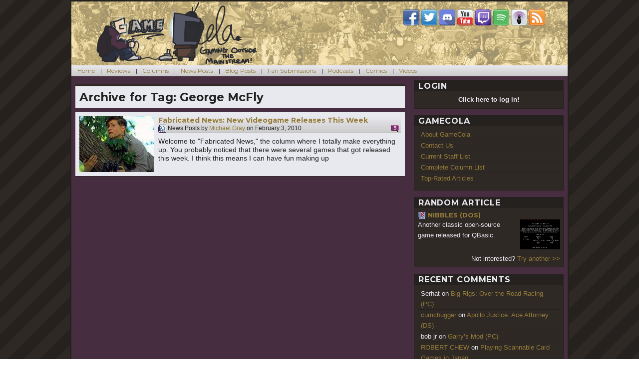

--- FILE ---
content_type: text/html; charset=UTF-8
request_url: https://gamecola.net/tag/george-mcfly/
body_size: 14347
content:
<!DOCTYPE html>
<html lang="en-US" class="no-js">
<head>
	<meta charset="UTF-8">
	<meta name="viewport" content="width=device-width, initial-scale=1">
	<link rel="profile" href="http://gmpg.org/xfn/11">
	<link type="application/rss+xml" rel="alternate" title="The GameCola Podcast" href="https://gamecola.net/section/podcast/feed" />
		<meta name="twitter:image" content="https://gamecola.net/wp-content/uploads/2010/02/stalker.jpg" />
		<script>(function(html){html.className = html.className.replace(/\bno-js\b/,'js')})(document.documentElement);</script>
<title>George McFly &#8211; GameCola</title>
<meta name='robots' content='max-image-preview:large' />
<link rel='dns-prefetch' href='//stats.wp.com' />
<link rel='dns-prefetch' href='//fonts.googleapis.com' />
<link rel='dns-prefetch' href='//v0.wordpress.com' />
<link rel="alternate" type="application/rss+xml" title="GameCola &raquo; Feed" href="https://gamecola.net/feed/" />
<link rel="alternate" type="application/rss+xml" title="GameCola &raquo; Comments Feed" href="https://gamecola.net/comments/feed/" />
<link rel="alternate" type="application/rss+xml" title="GameCola &raquo; George McFly Tag Feed" href="https://gamecola.net/tag/george-mcfly/feed/" />
<style id='wp-img-auto-sizes-contain-inline-css' type='text/css'>
img:is([sizes=auto i],[sizes^="auto," i]){contain-intrinsic-size:3000px 1500px}
/*# sourceURL=wp-img-auto-sizes-contain-inline-css */
</style>
<style id='wp-emoji-styles-inline-css' type='text/css'>

	img.wp-smiley, img.emoji {
		display: inline !important;
		border: none !important;
		box-shadow: none !important;
		height: 1em !important;
		width: 1em !important;
		margin: 0 0.07em !important;
		vertical-align: -0.1em !important;
		background: none !important;
		padding: 0 !important;
	}
/*# sourceURL=wp-emoji-styles-inline-css */
</style>
<style id='wp-block-library-inline-css' type='text/css'>
:root{--wp-block-synced-color:#7a00df;--wp-block-synced-color--rgb:122,0,223;--wp-bound-block-color:var(--wp-block-synced-color);--wp-editor-canvas-background:#ddd;--wp-admin-theme-color:#007cba;--wp-admin-theme-color--rgb:0,124,186;--wp-admin-theme-color-darker-10:#006ba1;--wp-admin-theme-color-darker-10--rgb:0,107,160.5;--wp-admin-theme-color-darker-20:#005a87;--wp-admin-theme-color-darker-20--rgb:0,90,135;--wp-admin-border-width-focus:2px}@media (min-resolution:192dpi){:root{--wp-admin-border-width-focus:1.5px}}.wp-element-button{cursor:pointer}:root .has-very-light-gray-background-color{background-color:#eee}:root .has-very-dark-gray-background-color{background-color:#313131}:root .has-very-light-gray-color{color:#eee}:root .has-very-dark-gray-color{color:#313131}:root .has-vivid-green-cyan-to-vivid-cyan-blue-gradient-background{background:linear-gradient(135deg,#00d084,#0693e3)}:root .has-purple-crush-gradient-background{background:linear-gradient(135deg,#34e2e4,#4721fb 50%,#ab1dfe)}:root .has-hazy-dawn-gradient-background{background:linear-gradient(135deg,#faaca8,#dad0ec)}:root .has-subdued-olive-gradient-background{background:linear-gradient(135deg,#fafae1,#67a671)}:root .has-atomic-cream-gradient-background{background:linear-gradient(135deg,#fdd79a,#004a59)}:root .has-nightshade-gradient-background{background:linear-gradient(135deg,#330968,#31cdcf)}:root .has-midnight-gradient-background{background:linear-gradient(135deg,#020381,#2874fc)}:root{--wp--preset--font-size--normal:16px;--wp--preset--font-size--huge:42px}.has-regular-font-size{font-size:1em}.has-larger-font-size{font-size:2.625em}.has-normal-font-size{font-size:var(--wp--preset--font-size--normal)}.has-huge-font-size{font-size:var(--wp--preset--font-size--huge)}.has-text-align-center{text-align:center}.has-text-align-left{text-align:left}.has-text-align-right{text-align:right}.has-fit-text{white-space:nowrap!important}#end-resizable-editor-section{display:none}.aligncenter{clear:both}.items-justified-left{justify-content:flex-start}.items-justified-center{justify-content:center}.items-justified-right{justify-content:flex-end}.items-justified-space-between{justify-content:space-between}.screen-reader-text{border:0;clip-path:inset(50%);height:1px;margin:-1px;overflow:hidden;padding:0;position:absolute;width:1px;word-wrap:normal!important}.screen-reader-text:focus{background-color:#ddd;clip-path:none;color:#444;display:block;font-size:1em;height:auto;left:5px;line-height:normal;padding:15px 23px 14px;text-decoration:none;top:5px;width:auto;z-index:100000}html :where(.has-border-color){border-style:solid}html :where([style*=border-top-color]){border-top-style:solid}html :where([style*=border-right-color]){border-right-style:solid}html :where([style*=border-bottom-color]){border-bottom-style:solid}html :where([style*=border-left-color]){border-left-style:solid}html :where([style*=border-width]){border-style:solid}html :where([style*=border-top-width]){border-top-style:solid}html :where([style*=border-right-width]){border-right-style:solid}html :where([style*=border-bottom-width]){border-bottom-style:solid}html :where([style*=border-left-width]){border-left-style:solid}html :where(img[class*=wp-image-]){height:auto;max-width:100%}:where(figure){margin:0 0 1em}html :where(.is-position-sticky){--wp-admin--admin-bar--position-offset:var(--wp-admin--admin-bar--height,0px)}@media screen and (max-width:600px){html :where(.is-position-sticky){--wp-admin--admin-bar--position-offset:0px}}

/*# sourceURL=wp-block-library-inline-css */
</style><style id='global-styles-inline-css' type='text/css'>
:root{--wp--preset--aspect-ratio--square: 1;--wp--preset--aspect-ratio--4-3: 4/3;--wp--preset--aspect-ratio--3-4: 3/4;--wp--preset--aspect-ratio--3-2: 3/2;--wp--preset--aspect-ratio--2-3: 2/3;--wp--preset--aspect-ratio--16-9: 16/9;--wp--preset--aspect-ratio--9-16: 9/16;--wp--preset--color--black: #000000;--wp--preset--color--cyan-bluish-gray: #abb8c3;--wp--preset--color--white: #ffffff;--wp--preset--color--pale-pink: #f78da7;--wp--preset--color--vivid-red: #cf2e2e;--wp--preset--color--luminous-vivid-orange: #ff6900;--wp--preset--color--luminous-vivid-amber: #fcb900;--wp--preset--color--light-green-cyan: #7bdcb5;--wp--preset--color--vivid-green-cyan: #00d084;--wp--preset--color--pale-cyan-blue: #8ed1fc;--wp--preset--color--vivid-cyan-blue: #0693e3;--wp--preset--color--vivid-purple: #9b51e0;--wp--preset--gradient--vivid-cyan-blue-to-vivid-purple: linear-gradient(135deg,rgb(6,147,227) 0%,rgb(155,81,224) 100%);--wp--preset--gradient--light-green-cyan-to-vivid-green-cyan: linear-gradient(135deg,rgb(122,220,180) 0%,rgb(0,208,130) 100%);--wp--preset--gradient--luminous-vivid-amber-to-luminous-vivid-orange: linear-gradient(135deg,rgb(252,185,0) 0%,rgb(255,105,0) 100%);--wp--preset--gradient--luminous-vivid-orange-to-vivid-red: linear-gradient(135deg,rgb(255,105,0) 0%,rgb(207,46,46) 100%);--wp--preset--gradient--very-light-gray-to-cyan-bluish-gray: linear-gradient(135deg,rgb(238,238,238) 0%,rgb(169,184,195) 100%);--wp--preset--gradient--cool-to-warm-spectrum: linear-gradient(135deg,rgb(74,234,220) 0%,rgb(151,120,209) 20%,rgb(207,42,186) 40%,rgb(238,44,130) 60%,rgb(251,105,98) 80%,rgb(254,248,76) 100%);--wp--preset--gradient--blush-light-purple: linear-gradient(135deg,rgb(255,206,236) 0%,rgb(152,150,240) 100%);--wp--preset--gradient--blush-bordeaux: linear-gradient(135deg,rgb(254,205,165) 0%,rgb(254,45,45) 50%,rgb(107,0,62) 100%);--wp--preset--gradient--luminous-dusk: linear-gradient(135deg,rgb(255,203,112) 0%,rgb(199,81,192) 50%,rgb(65,88,208) 100%);--wp--preset--gradient--pale-ocean: linear-gradient(135deg,rgb(255,245,203) 0%,rgb(182,227,212) 50%,rgb(51,167,181) 100%);--wp--preset--gradient--electric-grass: linear-gradient(135deg,rgb(202,248,128) 0%,rgb(113,206,126) 100%);--wp--preset--gradient--midnight: linear-gradient(135deg,rgb(2,3,129) 0%,rgb(40,116,252) 100%);--wp--preset--font-size--small: 13px;--wp--preset--font-size--medium: 20px;--wp--preset--font-size--large: 36px;--wp--preset--font-size--x-large: 42px;--wp--preset--spacing--20: 0.44rem;--wp--preset--spacing--30: 0.67rem;--wp--preset--spacing--40: 1rem;--wp--preset--spacing--50: 1.5rem;--wp--preset--spacing--60: 2.25rem;--wp--preset--spacing--70: 3.38rem;--wp--preset--spacing--80: 5.06rem;--wp--preset--shadow--natural: 6px 6px 9px rgba(0, 0, 0, 0.2);--wp--preset--shadow--deep: 12px 12px 50px rgba(0, 0, 0, 0.4);--wp--preset--shadow--sharp: 6px 6px 0px rgba(0, 0, 0, 0.2);--wp--preset--shadow--outlined: 6px 6px 0px -3px rgb(255, 255, 255), 6px 6px rgb(0, 0, 0);--wp--preset--shadow--crisp: 6px 6px 0px rgb(0, 0, 0);}:where(.is-layout-flex){gap: 0.5em;}:where(.is-layout-grid){gap: 0.5em;}body .is-layout-flex{display: flex;}.is-layout-flex{flex-wrap: wrap;align-items: center;}.is-layout-flex > :is(*, div){margin: 0;}body .is-layout-grid{display: grid;}.is-layout-grid > :is(*, div){margin: 0;}:where(.wp-block-columns.is-layout-flex){gap: 2em;}:where(.wp-block-columns.is-layout-grid){gap: 2em;}:where(.wp-block-post-template.is-layout-flex){gap: 1.25em;}:where(.wp-block-post-template.is-layout-grid){gap: 1.25em;}.has-black-color{color: var(--wp--preset--color--black) !important;}.has-cyan-bluish-gray-color{color: var(--wp--preset--color--cyan-bluish-gray) !important;}.has-white-color{color: var(--wp--preset--color--white) !important;}.has-pale-pink-color{color: var(--wp--preset--color--pale-pink) !important;}.has-vivid-red-color{color: var(--wp--preset--color--vivid-red) !important;}.has-luminous-vivid-orange-color{color: var(--wp--preset--color--luminous-vivid-orange) !important;}.has-luminous-vivid-amber-color{color: var(--wp--preset--color--luminous-vivid-amber) !important;}.has-light-green-cyan-color{color: var(--wp--preset--color--light-green-cyan) !important;}.has-vivid-green-cyan-color{color: var(--wp--preset--color--vivid-green-cyan) !important;}.has-pale-cyan-blue-color{color: var(--wp--preset--color--pale-cyan-blue) !important;}.has-vivid-cyan-blue-color{color: var(--wp--preset--color--vivid-cyan-blue) !important;}.has-vivid-purple-color{color: var(--wp--preset--color--vivid-purple) !important;}.has-black-background-color{background-color: var(--wp--preset--color--black) !important;}.has-cyan-bluish-gray-background-color{background-color: var(--wp--preset--color--cyan-bluish-gray) !important;}.has-white-background-color{background-color: var(--wp--preset--color--white) !important;}.has-pale-pink-background-color{background-color: var(--wp--preset--color--pale-pink) !important;}.has-vivid-red-background-color{background-color: var(--wp--preset--color--vivid-red) !important;}.has-luminous-vivid-orange-background-color{background-color: var(--wp--preset--color--luminous-vivid-orange) !important;}.has-luminous-vivid-amber-background-color{background-color: var(--wp--preset--color--luminous-vivid-amber) !important;}.has-light-green-cyan-background-color{background-color: var(--wp--preset--color--light-green-cyan) !important;}.has-vivid-green-cyan-background-color{background-color: var(--wp--preset--color--vivid-green-cyan) !important;}.has-pale-cyan-blue-background-color{background-color: var(--wp--preset--color--pale-cyan-blue) !important;}.has-vivid-cyan-blue-background-color{background-color: var(--wp--preset--color--vivid-cyan-blue) !important;}.has-vivid-purple-background-color{background-color: var(--wp--preset--color--vivid-purple) !important;}.has-black-border-color{border-color: var(--wp--preset--color--black) !important;}.has-cyan-bluish-gray-border-color{border-color: var(--wp--preset--color--cyan-bluish-gray) !important;}.has-white-border-color{border-color: var(--wp--preset--color--white) !important;}.has-pale-pink-border-color{border-color: var(--wp--preset--color--pale-pink) !important;}.has-vivid-red-border-color{border-color: var(--wp--preset--color--vivid-red) !important;}.has-luminous-vivid-orange-border-color{border-color: var(--wp--preset--color--luminous-vivid-orange) !important;}.has-luminous-vivid-amber-border-color{border-color: var(--wp--preset--color--luminous-vivid-amber) !important;}.has-light-green-cyan-border-color{border-color: var(--wp--preset--color--light-green-cyan) !important;}.has-vivid-green-cyan-border-color{border-color: var(--wp--preset--color--vivid-green-cyan) !important;}.has-pale-cyan-blue-border-color{border-color: var(--wp--preset--color--pale-cyan-blue) !important;}.has-vivid-cyan-blue-border-color{border-color: var(--wp--preset--color--vivid-cyan-blue) !important;}.has-vivid-purple-border-color{border-color: var(--wp--preset--color--vivid-purple) !important;}.has-vivid-cyan-blue-to-vivid-purple-gradient-background{background: var(--wp--preset--gradient--vivid-cyan-blue-to-vivid-purple) !important;}.has-light-green-cyan-to-vivid-green-cyan-gradient-background{background: var(--wp--preset--gradient--light-green-cyan-to-vivid-green-cyan) !important;}.has-luminous-vivid-amber-to-luminous-vivid-orange-gradient-background{background: var(--wp--preset--gradient--luminous-vivid-amber-to-luminous-vivid-orange) !important;}.has-luminous-vivid-orange-to-vivid-red-gradient-background{background: var(--wp--preset--gradient--luminous-vivid-orange-to-vivid-red) !important;}.has-very-light-gray-to-cyan-bluish-gray-gradient-background{background: var(--wp--preset--gradient--very-light-gray-to-cyan-bluish-gray) !important;}.has-cool-to-warm-spectrum-gradient-background{background: var(--wp--preset--gradient--cool-to-warm-spectrum) !important;}.has-blush-light-purple-gradient-background{background: var(--wp--preset--gradient--blush-light-purple) !important;}.has-blush-bordeaux-gradient-background{background: var(--wp--preset--gradient--blush-bordeaux) !important;}.has-luminous-dusk-gradient-background{background: var(--wp--preset--gradient--luminous-dusk) !important;}.has-pale-ocean-gradient-background{background: var(--wp--preset--gradient--pale-ocean) !important;}.has-electric-grass-gradient-background{background: var(--wp--preset--gradient--electric-grass) !important;}.has-midnight-gradient-background{background: var(--wp--preset--gradient--midnight) !important;}.has-small-font-size{font-size: var(--wp--preset--font-size--small) !important;}.has-medium-font-size{font-size: var(--wp--preset--font-size--medium) !important;}.has-large-font-size{font-size: var(--wp--preset--font-size--large) !important;}.has-x-large-font-size{font-size: var(--wp--preset--font-size--x-large) !important;}
/*# sourceURL=global-styles-inline-css */
</style>

<style id='classic-theme-styles-inline-css' type='text/css'>
/*! This file is auto-generated */
.wp-block-button__link{color:#fff;background-color:#32373c;border-radius:9999px;box-shadow:none;text-decoration:none;padding:calc(.667em + 2px) calc(1.333em + 2px);font-size:1.125em}.wp-block-file__button{background:#32373c;color:#fff;text-decoration:none}
/*# sourceURL=/wp-includes/css/classic-themes.min.css */
</style>
<link rel='stylesheet' id='wp-postratings-css' href='https://gamecola.net/wp-content/plugins/wp-postratings/css/postratings-css.css?ver=1.91.2' type='text/css' media='all' />
<link rel='stylesheet' id='sidebar-login-css' href='https://gamecola.net/wp-content/plugins/sidebar-login/build/sidebar-login.css?ver=1729345156' type='text/css' media='all' />
<link rel='stylesheet' id='twentysixteen-fonts-css' href='https://fonts.googleapis.com/css?family=Merriweather%3A400%2C700%2C900%2C400italic%2C700italic%2C900italic%7CMontserrat%3A400%2C700%7CInconsolata%3A400&#038;subset=latin%2Clatin-ext' type='text/css' media='all' />
<link rel='stylesheet' id='genericons-css' href='https://gamecola.net/wp-content/plugins/jetpack/_inc/genericons/genericons/genericons.css?ver=3.1' type='text/css' media='all' />
<link rel='stylesheet' id='twentysixteen-style-css' href='https://gamecola.net/wp-content/themes/gamecola40/style.css?ver=1.1.2' type='text/css' media='all' />
<link rel='stylesheet' id='youtube-channel-gallery-css' href='https://gamecola.net/wp-content/plugins/youtube-channel-gallery/styles.css?ver=6.9' type='text/css' media='all' />
<link rel='stylesheet' id='jquery.magnific-popup-css' href='https://gamecola.net/wp-content/plugins/youtube-channel-gallery/magnific-popup.css?ver=6.9' type='text/css' media='all' />
<style id='jetpack_facebook_likebox-inline-css' type='text/css'>
.widget_facebook_likebox {
	overflow: hidden;
}

/*# sourceURL=https://gamecola.net/wp-content/plugins/jetpack/modules/widgets/facebook-likebox/style.css */
</style>
<script type="text/javascript" src="https://gamecola.net/wp-includes/js/jquery/jquery.min.js?ver=3.7.1" id="jquery-core-js"></script>
<script type="text/javascript" src="https://gamecola.net/wp-includes/js/jquery/jquery-migrate.min.js?ver=3.4.1" id="jquery-migrate-js"></script>
<link rel="https://api.w.org/" href="https://gamecola.net/wp-json/" /><link rel="alternate" title="JSON" type="application/json" href="https://gamecola.net/wp-json/wp/v2/tags/4569" /><link rel="EditURI" type="application/rsd+xml" title="RSD" href="https://gamecola.net/xmlrpc.php?rsd" />
<meta name="generator" content="WordPress 6.9" />
<style type="text/css">
#gcfeatured {
	width: 660px;
	height: 284px;
	background: #25211e;
	position: relative;
	overflow: hidden;
	margin-bottom: 16px;
}

#gcfeatured header {
	color: #e8e8ef;
	padding: 0 0.5em;
}

#gcfeatured header h3 { float: left; }
#gcfeatured nav { float: right; }

#gcfeatured nav a {
	width: 16px;
	height: 16px;
	padding: 0px;
	cursor: pointer;
}

#gcfeatured .container {
	background: #2f2926;
	position: absolute;
	height: 259px;
	top: 28px;
	left: 0;
}

#gcfeatured .current {
	outline: 2px solid #e8e8ef;
	opacity: 1;
}

.gcfacslide {
	width: 320px;
	height: 240px;
	margin: 0 8px;
	padding: 0;
	border: none;
	z-index: 100;
	position: absolute;
	top: 9px;
	opacity: 0.2;
}

.gcfacslide .summaryBG {
	width: 100%;
	height: 72px;
	background: #25211e;
	opacity: 0.5;
	z-index: 110;
	position: absolute;
	top: 168px;
}

.gcfacslide .summaryText {
	width: 100%;
	height: 72px;
	background: transparent;
	color: #e8e8ef;
	z-index: 120;
	position: absolute;
	top: 168px;
	padding: 4px 8px;
	font-size: 0.75em;
	overflow: hidden;
	text-shadow: 1px 1px #222, -1px -1px #222;
}

.gcfacslide a {
	display: block;
	width: 320px;
	height: 240px;
	z-index: 200;
	font-size: 20px;
	text-align: center;
	font-weight: bold;
	color: #e8e8ef;
	text-shadow: 2px 2px #222;
}
</style>	<style>img#wpstats{display:none}</style>
		<style type="text/css">.recentcomments a{display:inline !important;padding:0 !important;margin:0 !important;}</style>
<!-- Jetpack Open Graph Tags -->
<meta property="og:type" content="website" />
<meta property="og:title" content="George McFly &#8211; GameCola" />
<meta property="og:url" content="https://gamecola.net/tag/george-mcfly/" />
<meta property="og:site_name" content="GameCola" />
<meta property="og:image" content="https://s0.wp.com/i/blank.jpg" />
<meta property="og:image:width" content="200" />
<meta property="og:image:height" content="200" />
<meta property="og:image:alt" content="" />
<meta property="og:locale" content="en_US" />
<meta name="twitter:site" content="@gamecola" />

<!-- End Jetpack Open Graph Tags -->
</head>

<body class="archive tag tag-george-mcfly tag-4569 wp-theme-gamecola40 group-blog hfeed">
<div id="page" class="site">
	<div class="site-inner">
		<a class="skip-link screen-reader-text" href="#content">Skip to content</a>

		<header id="masthead" class="site-header" role="banner">
			<div class="site-header-main">
				<div class="site-branding">
					<p class="site-title"><a href="https://gamecola.net/" rel="home"><img src="/wp-content/themes/gamecola40/images/cola-classic-logo.png" title="Literally Older than Facebook
" alt="GameCola" /></a></p>
				</div><!-- .site-branding -->
				<div class="site-header-widget">
					<section id="text-2" class="widget widget_text">			<div class="textwidget"><a href="https://www.facebook.com/gcdotnet"><img src="/wp-content/themes/gamecola40/images/icon-facebook.png" alt="GameCola on Facebook" title="GameCola on Facebook" /></a> <a href="https://www.twitter.com/gamecola"><img src="/wp-content/themes/gamecola40/images/icon-twitter.png" alt="GameCola on Twitter" title="GameCola on Twitter" /></a> <a href="https://discord.gg/fN7qbst"><img src="/wp-content/themes/gamecola40/images/icon-discord.png" alt="GameCola on Discord" title="GameCola on Discord" /></a> <a href="https://www.youtube.com/GCDotNet"><img src="/wp-content/themes/gamecola40/images/icon-youtube.png" alt="GameCola on YouTube" title="GameCola on YouTube" /></a> <a href="https://twitch.tv/gamecola"><img src="/wp-content/themes/gamecola40/images/icon-twitch.png" alt="GameCola on Twitch.tv" title="GameCola on Twitch.tv" /></a> <a href="https://open.spotify.com/show/3lodbzct7MFIQZZ2ilNK0W"><img src="/wp-content/themes/gamecola40/images/icon-spotify.png" alt="GameCola on Spotify" title="GameCola on Spotify" /></a> <a href="http://itunes.apple.com/us/podcast/the-gamecola-podcast/id299014218"><img src="/wp-content/themes/gamecola40/images/icon-podcast.png" alt="GameCola on iTunes" title="GameCola on iTunes" /></a> <a href="http://gamecola.net/feed/"><img src="/wp-content/themes/gamecola40/images/icon-rss.png" alt="GameCola RSS Feed" title="GameCola RSS Feed" /></a></div>
		</section>				</div>
			</div><!-- .site-header-main -->

					</header><!-- .site-header -->
		
					<div id="menu-toggler" onclick="jQuery('#site-header-menu').slideToggle(function(){jQuery('#menu-toggler a').html(jQuery('#menu-toggler a').html() == 'Show Menu' ? 'Hide Menu' : 'Show Menu')});">
				<a href="#">Show Menu</a>
			</div>
			<div id="site-header-menu" class="site-header-menu">
									<nav id="site-navigation" class="main-navigation" role="navigation" aria-label="Primary Menu">
						<div class="menu-categories-container"><ul id="menu-categories" class="primary-menu"><li id="menu-item-112" class="menu-item menu-item-type-custom menu-item-object-custom menu-item-home menu-item-112"><a href="https://gamecola.net/">Home</a></li>
<li id="menu-item-110" class="menu-item menu-item-type-taxonomy menu-item-object-category menu-item-110"><a href="https://gamecola.net/section/review/">Reviews</a></li>
<li id="menu-item-105" class="menu-item menu-item-type-taxonomy menu-item-object-category menu-item-105"><a href="https://gamecola.net/section/column/">Columns</a></li>
<li id="menu-item-108" class="menu-item menu-item-type-taxonomy menu-item-object-category menu-item-108"><a href="https://gamecola.net/section/news/">News Posts</a></li>
<li id="menu-item-104" class="menu-item menu-item-type-taxonomy menu-item-object-category menu-item-104"><a href="https://gamecola.net/section/blog/">Blog Posts</a></li>
<li id="menu-item-107" class="menu-item menu-item-type-taxonomy menu-item-object-category menu-item-107"><a href="https://gamecola.net/section/fansub/">Fan Submissions</a></li>
<li id="menu-item-109" class="menu-item menu-item-type-taxonomy menu-item-object-category menu-item-109"><a href="https://gamecola.net/section/podcast/">Podcasts</a></li>
<li id="menu-item-106" class="menu-item menu-item-type-taxonomy menu-item-object-category menu-item-106"><a href="https://gamecola.net/section/comic/">Comics</a></li>
<li id="menu-item-111" class="menu-item menu-item-type-taxonomy menu-item-object-category menu-item-111"><a href="https://gamecola.net/section/video/">Videos</a></li>
</ul></div>					</nav><!-- .main-navigation -->
				
							</div><!-- .site-header-menu -->
		
		<div id="content" class="site-content">

	<div id="primary" class="content-area">
		<main id="main" class="site-main" role="main">

		
			<header class="page-header">
				<h1 class="page-title">Archive for Tag: <span>George McFly</span></h1>			</header><!-- .page-header -->

			<section class="post-list">
				<ul>
			
<li id="post-63158" class="post-63158 post type-post status-publish format-standard has-post-thumbnail hentry category-all category-news tag-back-to-the-future tag-batman tag-chime tag-fabricated-news tag-george-mcfly tag-michael-gray tag-new-videogame-releases tag-s-t-a-l-k-e-r-call-of-pripyat tag-tales-of-monkey-island tag-white-knight-chronicles">
	<a href="https://gamecola.net/2010/02/fabricated-news-new-videogame-releases-this-week/">
	<img width="150" height="112" src="https://gamecola.net/wp-content/uploads/2010/02/stalker-150x112.jpg" class="attachment-thumbnail size-thumbnail wp-post-image" alt="" decoding="async" data-attachment-id="511" data-permalink="https://gamecola.net/2015/11/a-crash-course-to-game-collecting-conventions/conventionhaulofgames/comic15/stalker/" data-orig-file="https://gamecola.net/wp-content/uploads/2010/02/stalker.jpg" data-orig-size="300,240" data-comments-opened="1" data-image-meta="{&quot;aperture&quot;:&quot;0&quot;,&quot;credit&quot;:&quot;&quot;,&quot;camera&quot;:&quot;&quot;,&quot;caption&quot;:&quot;&quot;,&quot;created_timestamp&quot;:&quot;0&quot;,&quot;copyright&quot;:&quot;&quot;,&quot;focal_length&quot;:&quot;0&quot;,&quot;iso&quot;:&quot;0&quot;,&quot;shutter_speed&quot;:&quot;0&quot;,&quot;title&quot;:&quot;&quot;,&quot;orientation&quot;:&quot;0&quot;}" data-image-title="Stalker" data-image-description="" data-image-caption="" data-medium-file="https://gamecola.net/wp-content/uploads/2010/02/stalker-300x240.jpg" data-large-file="https://gamecola.net/wp-content/uploads/2010/02/stalker.jpg" />	</a>
	<div>
		<header>
			<h3 class="entry-title"><a href="https://gamecola.net/2010/02/fabricated-news-new-videogame-releases-this-week/" rel="bookmark">Fabricated News: New Videogame Releases This Week</a></h3>
			<p class="entry-info">
				<a href="/section/news"><img src="/wp-content/themes/gamecola40/images/cat-news.png" alt="News Posts" title="News Posts" /></a>
				News Posts by <a class="url fn n" href="https://gamecola.net/tag/michael-gray">Michael Gray</a> on <time class="entry-date published" datetime="2010-02-03T17:30:31-05:00">February 3, 2010</time><span class="buttons"><a href="https://gamecola.net/2010/02/fabricated-news-new-videogame-releases-this-week/#comments"><img src="/wp-content/themes/gamecola40/images/icon-comments.png" alt="Comments" title="Comments" /><span>5</span></a></span>			</p>
		</header>
		<p class="entry-excerpt">
			Welcome to "Fabricated News," the column where I totally make everything up. You probably noticed that there were several games that got released this week. I think this means I can have fun making up		</p>
			</div>
	<div style="clear: both;"></div>
</li><!-- #post-## -->
				</ul>
			</section>

		</main><!-- .site-main -->
	</div><!-- .content-area -->


	<aside id="secondary" class="sidebar widget-area" role="complementary">
		<section id="wp_sidebarlogin-2" class="widget widget_wp_sidebarlogin"><h2 class="widget-title">Login</h2><div class="widget-content"><div id="hiddenlogin" style="display: none;"><div class="sidebar-login-form"><form name="loginform" id="loginform" action="https://gamecola.net/login/" method="post"><p class="login-username">
				<label for="user_login">Username</label>
				<input type="text" name="log" id="user_login" autocomplete="username" class="input" value="" size="20" />
			</p><p class="login-password">
				<label for="user_pass">Password</label>
				<input type="password" name="pwd" id="user_pass" autocomplete="current-password" spellcheck="false" class="input" value="" size="20" />
			</p><p class="login-remember"><label><input name="rememberme" type="checkbox" id="rememberme" value="forever" checked="checked" /> Remember Me</label></p><p class="login-submit">
				<input type="submit" name="wp-submit" id="wp-submit" class="button button-primary" value="Log In" />
				<input type="hidden" name="redirect_to" value="https://gamecola.net/tag/george-mcfly/?_login=1bc7f60afe" />
			</p></form><ul class="sidebar-login-links pagenav sidebar_login_links"><li class="register-link"><a href="https://gamecola.net/login/?action=register">Register</a></li><li class="lost_password-link"><a href="https://gamecola.net/login/?action=lostpassword">Lost Password</a></li></ul></div></div>
<div style="text-align: center;">
	<span id="showlogin" style="cursor: pointer;"><strong>Click here to log in!</strong></span>
</div>
<script type="text/javascript">
jQuery('#showlogin').click(function(){
	if (jQuery('#showlogin strong').html() == 'Hide Login Form') {
		jQuery('#showlogin strong').html('Click here to log in or sign up!');
	} else {
		jQuery('#showlogin strong').html('Hide Login Form');
	}
	jQuery('#hiddenlogin').slideToggle(500);
});
</script></div></section><section id="nav_menu-2" class="widget widget_nav_menu"><h2 class="widget-title">GameCola</h2><div class="widget-content"><div class="menu-pages-container"><ul id="menu-pages" class="menu"><li id="menu-item-103" class="menu-item menu-item-type-post_type menu-item-object-page menu-item-103"><a href="https://gamecola.net/about/">About GameCola</a></li>
<li id="menu-item-102" class="menu-item menu-item-type-post_type menu-item-object-page menu-item-102"><a href="https://gamecola.net/contact/">Contact Us</a></li>
<li id="menu-item-64651" class="menu-item menu-item-type-post_type menu-item-object-page menu-item-64651"><a href="https://gamecola.net/current-staff-list/">Current Staff List</a></li>
<li id="menu-item-101" class="menu-item menu-item-type-post_type menu-item-object-page menu-item-101"><a href="https://gamecola.net/complete-column-list/">Complete Column List</a></li>
<li id="menu-item-64654" class="menu-item menu-item-type-post_type menu-item-object-page menu-item-64654"><a href="https://gamecola.net/top-rated-articles/">Top-Rated Articles</a></li>
</ul></div></div></section><section id="gcrandom_widget-3" class="widget widget_gcrandom_widget"><h2 class="widget-title">Random Article</h2><div class="widget-content">			<header>
				<p class="entry-title">
					<a href="/section/review"><img src="/wp-content/themes/gamecola40/images/cat-review.png" alt="Reviews" title="Reviews" /></a>
					<a href="https://gamecola.net/2013/12/nibbles-dos/" rel="bookmark">NIBBLES (DOS)</a>
				</p>
			</header>
			<div>
				<p class="entry-excerpt">Another classic open-source game released for QBasic.                                                                                                                                                   </p>
				<a href="https://gamecola.net/2013/12/nibbles-dos/">
		<img width="80" height="60" src="https://gamecola.net/wp-content/uploads/2013/12/nibbles-home-screen-150x112.png" class="attachment-80x60 size-80x60 wp-post-image" alt="" decoding="async" loading="lazy" data-attachment-id="11174" data-permalink="https://gamecola.net/2013/12/nibbles-dos/nibbles-home-screen/" data-orig-file="https://gamecola.net/wp-content/uploads/2013/12/nibbles-home-screen.png" data-orig-size="640,400" data-comments-opened="1" data-image-meta="{&quot;aperture&quot;:&quot;0&quot;,&quot;credit&quot;:&quot;&quot;,&quot;camera&quot;:&quot;&quot;,&quot;caption&quot;:&quot;&quot;,&quot;created_timestamp&quot;:&quot;0&quot;,&quot;copyright&quot;:&quot;&quot;,&quot;focal_length&quot;:&quot;0&quot;,&quot;iso&quot;:&quot;0&quot;,&quot;shutter_speed&quot;:&quot;0&quot;,&quot;title&quot;:&quot;&quot;,&quot;orientation&quot;:&quot;0&quot;}" data-image-title="nibbles home screen" data-image-description="" data-image-caption="" data-medium-file="https://gamecola.net/wp-content/uploads/2013/12/nibbles-home-screen-384x240.png" data-large-file="https://gamecola.net/wp-content/uploads/2013/12/nibbles-home-screen.png" />				</a>
				<div style="clear: both;"></div>
				<p style="text-align: right; margin-bottom: 0; margin-top: 0.5em; border-top: 1px solid #25211e;">Not interested? <a href="https://gamecola.net/2009/03/the-gates-of-life-season-two-episode-2-bad-is-better-2/">Try another &gt;&gt;</a></p>
			</div>
		</div></section><section id="recent-comments-2" class="widget widget_recent_comments"><h2 class="widget-title">Recent Comments</h2><div class="widget-content"><ul id="recentcomments"><li class="recentcomments"><span class="comment-author-link">Serhat</span> on <a href="https://gamecola.net/2014/02/big-rigs-over-the-road-racing-pc/#comment-8565">Big Rigs: Over the Road Racing (PC)</a></li><li class="recentcomments"><span class="comment-author-link"><a href="https://fecalfunny.com" class="url" rel="ugc external nofollow">cumchugger</a></span> on <a href="https://gamecola.net/2008/04/apollo-justice-ace-attorney-ds/#comment-8560">Apollo Justice: Ace Attorney (DS)</a></li><li class="recentcomments"><span class="comment-author-link">bob jr</span> on <a href="https://gamecola.net/2013/06/garrys-mod-pc/#comment-8531">Garry&#8217;s Mod (PC)</a></li><li class="recentcomments"><span class="comment-author-link"><a href="http://Nil" class="url" rel="ugc external nofollow">ROBERT CHEW</a></span> on <a href="https://gamecola.net/2017/05/playing-scannable-card-games-in-japan/#comment-8529">Playing Scannable Card Games in Japan</a></li><li class="recentcomments"><span class="comment-author-link">Michael McDoesntexist</span> on <a href="https://gamecola.net/2010/11/games-that-secretly-suck-parappa-the-rapper/#comment-8527">Games That Secretly Suck: PaRappa the Rapper</a></li></ul></div></section><section id="youtubechannelgallery_widget-2" class="widget youtubechannelgallery ytccf"><h2 class="widget-title">GameCola on YouTube</h2><div class="widget-content"><div class="youtubechannelgallery"><div id="ytc-1"><div id="ytc-wrapper"><div class="ytc-pslb ytcplayer-wrapper" style="width:100%;">
  <div class="embed-responsive embed-responsive-4by3">
    <iframe id="ytcplayer1" class="ytcplayer" allowfullscreen src="https://www.youtube.com/embed/cyXK1V9Qko0?version=3&theme=dark&color=red&modestbranding=&rel=0&showinfo=0&enablejsapi=1&wmode=transparent" frameborder="0"></iframe>
  </div>
</div>
<div class="ytc-pslb ytc-thumbnails container-fluid ytc-thumb16x9 ytc-thumb-align-none">


		    	
    	    				<div class="ytc-row row">
							
		<div class="ytc-column col-xs-6 col-sm-6 col-md-6 col-lg-6">
				<div class="ytcthumb-cont ">
  <a class="ytcthumb ytclink" href="https://www.youtube.com/watch?v=cyXK1V9Qko0" data-playerid="ytcplayer1" data-quality="medium" title="Completing the Mission - Episode 10 - GameCola Plays Super Metroid" style="background-image:url(https://i.ytimg.com/vi/cyXK1V9Qko0/mqdefault.jpg);"  >
        <div class="ytcplay"></div>
  </a>
  </div>

		</div>     	
				
    	    	
		<div class="ytc-column col-xs-6 col-sm-6 col-md-6 col-lg-6">
				<div class="ytcthumb-cont ">
  <a class="ytcthumb ytclink" href="https://www.youtube.com/watch?v=PsE1kg4DiK8" data-playerid="ytcplayer1" data-quality="medium" title="Heating Up and Cooling Down - Episode 3 - GameCola Plays Super Metroid" style="background-image:url(https://i.ytimg.com/vi/PsE1kg4DiK8/mqdefault.jpg);"  >
        <div class="ytcplay"></div>
  </a>
  </div>

		</div>     	
				
    	    					</div>
				<div class="ytc-row row">
							
		<div class="ytc-column col-xs-6 col-sm-6 col-md-6 col-lg-6">
				<div class="ytcthumb-cont ">
  <a class="ytcthumb ytclink" href="https://www.youtube.com/watch?v=h8FeUp67hwY" data-playerid="ytcplayer1" data-quality="medium" title="Calamitous Cave Adventure - Part 23 - GameCola Plays: Dragon Warrior 2 (NES)" style="background-image:url(https://i.ytimg.com/vi/h8FeUp67hwY/mqdefault.jpg);"  >
        <div class="ytcplay"></div>
  </a>
  </div>

		</div>     	
				
    	    	
		<div class="ytc-column col-xs-6 col-sm-6 col-md-6 col-lg-6">
				<div class="ytcthumb-cont ">
  <a class="ytcthumb ytclink" href="https://www.youtube.com/watch?v=Nc7qnt1geAs" data-playerid="ytcplayer1" data-quality="medium" title="The Dog Princess - Part 6 - GameCola Plays: Dragon Warrior 2 (NES)" style="background-image:url(https://i.ytimg.com/vi/Nc7qnt1geAs/mqdefault.jpg);"  >
        <div class="ytcplay"></div>
  </a>
  </div>

		</div>     	
				
	</div> 
		
</div> 

<div class="ytc-pslb ytc-links container-fluid">
	<div class="ytc-row row">
					<div class="ytc-promotion col-xs-5">
				<a href="http://poselab.com" target="_blank">
					<em>
						By PoseLab					</em>
				</a>
			</div>
		
					<div class="ytc-youtubelink col-xs-7">
				<a href="https://www.youtube.com/playlist?list=UU9PCeNq6bOW-7DDrb5s6IBg" class="ytcmore" >
					Show more videos»				</a>
			</div>
			</div>
</div>

</div></div></div></div></section><section id="facebook-likebox-2" class="widget widget_facebook_likebox"><h2 class="widget-title"><a href="https://www.facebook.com/gcdotnet/">GameCola on Facebook</a></h2><div class="widget-content">		<div id="fb-root"></div>
		<div class="fb-page" data-href="https://www.facebook.com/gcdotnet/" data-width="300"  data-height="300" data-hide-cover="false" data-show-facepile="false" data-tabs="timeline" data-hide-cta="false" data-small-header="false">
		<div class="fb-xfbml-parse-ignore"><blockquote cite="https://www.facebook.com/gcdotnet/"><a href="https://www.facebook.com/gcdotnet/">GameCola on Facebook</a></blockquote></div>
		</div>
		</div></section><section id="search-2" class="widget widget_search">
<form role="search" method="get" class="search-form" action="https://gamecola.net/">
	<label>
		<span class="screen-reader-text">Search for:</span>
		<input type="search" class="search-field" placeholder="Search &hellip;" value="" name="s" title="Search for:" />
	</label>
	<button type="submit" class="search-submit"><span class="screen-reader-text">Search</span></button>
</form>
</div></section>	</aside><!-- .sidebar .widget-area -->

		</div><!-- .site-content -->

		<footer id="colophon" class="site-footer" role="contentinfo">
			<div class="site-info">
								<section id="text-3" class="widget widget_text"><h2 class="widget-title">Other Sites By Our Staff</h2>			<div class="textwidget"><a href="http://www.meteoxavier.com/">12 Followers/Meteo Xavier</a> (Meteo Xavier)<br />
<a href="https://www.youtube.com/user/arglefumph/">
Arglefumph: The Nancy Drew Dude</a> (Michael Gray)<br />
<a href="http://nathanielhoover.weebly.com/">Guy Whose Website We're Linking To</a> (Nathaniel Hoover)<br />
<a href="http://lunch-doodles.weebly.com/blog">Things I Put In My Husband's Lunch</a> (Shannon Hoover)<br />
<a href="http://www.rivercitypixels.blogspot.com">River City Pixels</a> (Daniel Castro)<br />
<a href="http://youtube.com/Zapetroid">Zapetroid</a> (Matt Breslau)<br /></div>
		</section>			</div><!-- .site-info -->
			<div class="disclaimer">
				<section id="text-6" class="widget widget_text"><h2 class="widget-title">Copyright</h2>			<div class="textwidget"><p>All GameCola.net articles are owned by their attributed writers. All trademarks and copyrights are property of their respective owners. All products and characters are property of their respective trademark and copyright owners. Copyright in all screenshots is owned by their respective companies.</p>
<p>If you want GameCola to review your videogame or computer game, please contact <a href="mailto:ajedraszczak@gamecola.net">Alex Jedraszczak</a>.</p></div>
		</section>			</div>
			<div style="clear: both;"></div>
		</footer><!-- .site-footer -->
	</div><!-- .site-inner -->
</div><!-- .site -->

<script type="speculationrules">
{"prefetch":[{"source":"document","where":{"and":[{"href_matches":"/*"},{"not":{"href_matches":["/wp-*.php","/wp-admin/*","/wp-content/uploads/*","/wp-content/*","/wp-content/plugins/*","/wp-content/themes/gamecola40/*","/*\\?(.+)"]}},{"not":{"selector_matches":"a[rel~=\"nofollow\"]"}},{"not":{"selector_matches":".no-prefetch, .no-prefetch a"}}]},"eagerness":"conservative"}]}
</script>
<script type="text/javascript" id="wp-postratings-js-extra">
/* <![CDATA[ */
var ratingsL10n = {"plugin_url":"https://gamecola.net/wp-content/plugins/wp-postratings","ajax_url":"https://gamecola.net/wp-admin/admin-ajax.php","text_wait":"Please rate only 1 item at a time.","image":"cans","image_ext":"png","max":"10","show_loading":"1","show_fading":"1","custom":"0"};
var ratings_mouseover_image=new Image();ratings_mouseover_image.src="https://gamecola.net/wp-content/plugins/wp-postratings/images/cans/rating_over.png";;
//# sourceURL=wp-postratings-js-extra
/* ]]> */
</script>
<script type="text/javascript" src="https://gamecola.net/wp-content/plugins/wp-postratings/js/postratings-js.js?ver=1.91.2" id="wp-postratings-js"></script>
<script type="text/javascript" src="https://gamecola.net/wp-content/themes/gamecola40/js/skip-link-focus-fix.js?ver=20151112" id="twentysixteen-skip-link-focus-fix-js"></script>
<script type="text/javascript" id="twentysixteen-script-js-extra">
/* <![CDATA[ */
var screenReaderText = {"expand":"expand child menu","collapse":"collapse child menu"};
//# sourceURL=twentysixteen-script-js-extra
/* ]]> */
</script>
<script type="text/javascript" src="https://gamecola.net/wp-content/themes/gamecola40/js/functions.js?ver=20151204" id="twentysixteen-script-js"></script>
<script type="text/javascript" id="jetpack-facebook-embed-js-extra">
/* <![CDATA[ */
var jpfbembed = {"appid":"249643311490","locale":"en_US"};
//# sourceURL=jetpack-facebook-embed-js-extra
/* ]]> */
</script>
<script type="text/javascript" src="https://gamecola.net/wp-content/plugins/jetpack/_inc/build/facebook-embed.min.js?ver=15.3.1" id="jetpack-facebook-embed-js"></script>
<script type="text/javascript" id="jetpack-stats-js-before">
/* <![CDATA[ */
_stq = window._stq || [];
_stq.push([ "view", JSON.parse("{\"v\":\"ext\",\"blog\":\"107501662\",\"post\":\"0\",\"tz\":\"-5\",\"srv\":\"gamecola.net\",\"arch_tag\":\"george-mcfly\",\"arch_results\":\"1\",\"j\":\"1:15.3.1\"}") ]);
_stq.push([ "clickTrackerInit", "107501662", "0" ]);
//# sourceURL=jetpack-stats-js-before
/* ]]> */
</script>
<script type="text/javascript" src="https://stats.wp.com/e-202603.js" id="jetpack-stats-js" defer="defer" data-wp-strategy="defer"></script>
<script type="text/javascript" src="https://gamecola.net/wp-includes/js/dist/vendor/wp-polyfill.min.js?ver=3.15.0" id="wp-polyfill-js"></script>
<script type="text/javascript" id="sidebar-login-js-extra">
/* <![CDATA[ */
var sidebar_login_params = {"ajax_url":"/wp-admin/admin-ajax.php","force_ssl_admin":"1","is_ssl":"1","i18n_username_required":"Please enter your username","i18n_password_required":"Please enter your password","error_class":"sidebar-login-error"};
//# sourceURL=sidebar-login-js-extra
/* ]]> */
</script>
<script type="text/javascript" src="https://gamecola.net/wp-content/plugins/sidebar-login/build/frontend.js?ver=39f7653913319f945fb39a83c9a25003" id="sidebar-login-js"></script>
<script type="text/javascript" src="https://www.youtube.com/player_api?ver=6.9" id="youtube_player_api-js"></script>
<script type="text/javascript" id="youtube-channel-gallery-js-extra">
/* <![CDATA[ */
var ytcAjax = {"ajaxurl":"https://gamecola.net/wp-admin/admin-ajax.php"};
//# sourceURL=youtube-channel-gallery-js-extra
/* ]]> */
</script>
<script type="text/javascript" src="https://gamecola.net/wp-content/plugins/youtube-channel-gallery/scripts.js?ver=6.9" id="youtube-channel-gallery-js"></script>
<script type="text/javascript" src="https://gamecola.net/wp-content/plugins/youtube-channel-gallery/jquery.magnific-popup.min.js?ver=6.9" id="jquery.magnific-popup-js"></script>
<script id="wp-emoji-settings" type="application/json">
{"baseUrl":"https://s.w.org/images/core/emoji/17.0.2/72x72/","ext":".png","svgUrl":"https://s.w.org/images/core/emoji/17.0.2/svg/","svgExt":".svg","source":{"concatemoji":"https://gamecola.net/wp-includes/js/wp-emoji-release.min.js?ver=6.9"}}
</script>
<script type="module">
/* <![CDATA[ */
/*! This file is auto-generated */
const a=JSON.parse(document.getElementById("wp-emoji-settings").textContent),o=(window._wpemojiSettings=a,"wpEmojiSettingsSupports"),s=["flag","emoji"];function i(e){try{var t={supportTests:e,timestamp:(new Date).valueOf()};sessionStorage.setItem(o,JSON.stringify(t))}catch(e){}}function c(e,t,n){e.clearRect(0,0,e.canvas.width,e.canvas.height),e.fillText(t,0,0);t=new Uint32Array(e.getImageData(0,0,e.canvas.width,e.canvas.height).data);e.clearRect(0,0,e.canvas.width,e.canvas.height),e.fillText(n,0,0);const a=new Uint32Array(e.getImageData(0,0,e.canvas.width,e.canvas.height).data);return t.every((e,t)=>e===a[t])}function p(e,t){e.clearRect(0,0,e.canvas.width,e.canvas.height),e.fillText(t,0,0);var n=e.getImageData(16,16,1,1);for(let e=0;e<n.data.length;e++)if(0!==n.data[e])return!1;return!0}function u(e,t,n,a){switch(t){case"flag":return n(e,"\ud83c\udff3\ufe0f\u200d\u26a7\ufe0f","\ud83c\udff3\ufe0f\u200b\u26a7\ufe0f")?!1:!n(e,"\ud83c\udde8\ud83c\uddf6","\ud83c\udde8\u200b\ud83c\uddf6")&&!n(e,"\ud83c\udff4\udb40\udc67\udb40\udc62\udb40\udc65\udb40\udc6e\udb40\udc67\udb40\udc7f","\ud83c\udff4\u200b\udb40\udc67\u200b\udb40\udc62\u200b\udb40\udc65\u200b\udb40\udc6e\u200b\udb40\udc67\u200b\udb40\udc7f");case"emoji":return!a(e,"\ud83e\u1fac8")}return!1}function f(e,t,n,a){let r;const o=(r="undefined"!=typeof WorkerGlobalScope&&self instanceof WorkerGlobalScope?new OffscreenCanvas(300,150):document.createElement("canvas")).getContext("2d",{willReadFrequently:!0}),s=(o.textBaseline="top",o.font="600 32px Arial",{});return e.forEach(e=>{s[e]=t(o,e,n,a)}),s}function r(e){var t=document.createElement("script");t.src=e,t.defer=!0,document.head.appendChild(t)}a.supports={everything:!0,everythingExceptFlag:!0},new Promise(t=>{let n=function(){try{var e=JSON.parse(sessionStorage.getItem(o));if("object"==typeof e&&"number"==typeof e.timestamp&&(new Date).valueOf()<e.timestamp+604800&&"object"==typeof e.supportTests)return e.supportTests}catch(e){}return null}();if(!n){if("undefined"!=typeof Worker&&"undefined"!=typeof OffscreenCanvas&&"undefined"!=typeof URL&&URL.createObjectURL&&"undefined"!=typeof Blob)try{var e="postMessage("+f.toString()+"("+[JSON.stringify(s),u.toString(),c.toString(),p.toString()].join(",")+"));",a=new Blob([e],{type:"text/javascript"});const r=new Worker(URL.createObjectURL(a),{name:"wpTestEmojiSupports"});return void(r.onmessage=e=>{i(n=e.data),r.terminate(),t(n)})}catch(e){}i(n=f(s,u,c,p))}t(n)}).then(e=>{for(const n in e)a.supports[n]=e[n],a.supports.everything=a.supports.everything&&a.supports[n],"flag"!==n&&(a.supports.everythingExceptFlag=a.supports.everythingExceptFlag&&a.supports[n]);var t;a.supports.everythingExceptFlag=a.supports.everythingExceptFlag&&!a.supports.flag,a.supports.everything||((t=a.source||{}).concatemoji?r(t.concatemoji):t.wpemoji&&t.twemoji&&(r(t.twemoji),r(t.wpemoji)))});
//# sourceURL=https://gamecola.net/wp-includes/js/wp-emoji-loader.min.js
/* ]]> */
</script>
</body>
</html>
